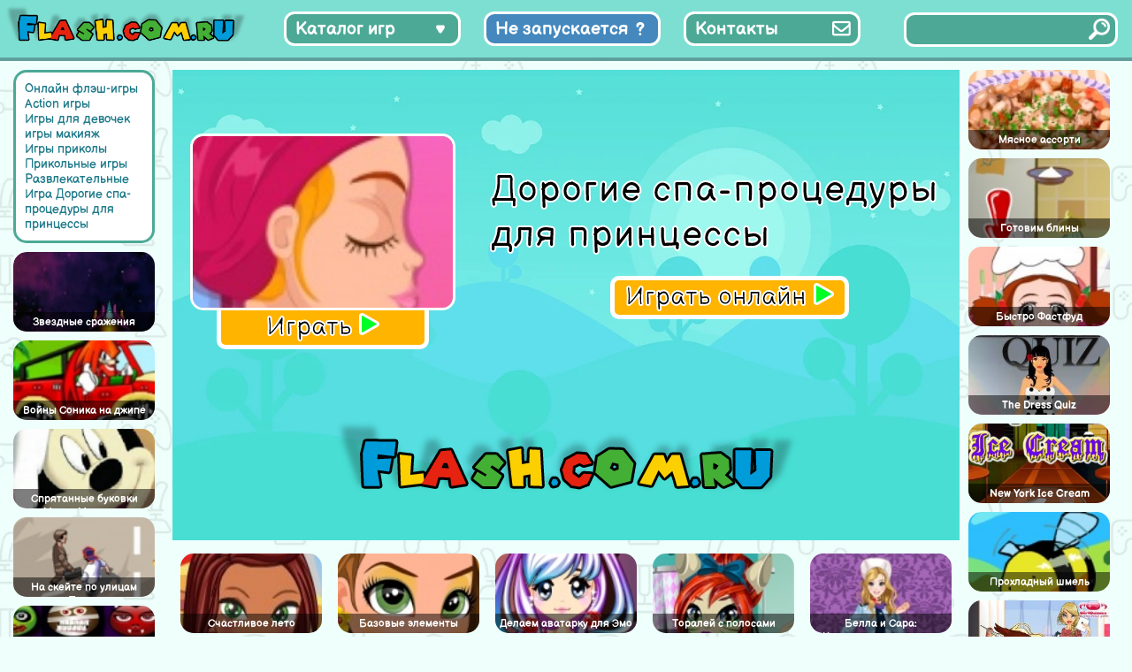

--- FILE ---
content_type: text/html; charset=UTF-8
request_url: https://flash.com.ru/action/dorogie-spa-procedury-dlya-princessy/
body_size: 10472
content:
<!doctype html>
<html lang="ru-RU" >
<head>
	<meta charset="UTF-8" />
	<meta name="viewport" content="width=device-width, initial-scale=1" />
    <link rel="icon"  href="/favicon.png" type="image/png">
    <link rel="apple-touch-icon"  href="/favicon.png" type="image/png">
	<meta name="yandex-verification" content="4d959c1d11c6e8d5" />
	<meta name="google-site-verification" content="_RXbjBUJWyjiatu4HaYPeXp6MrqOjc2faLb3QSZI3d4" />
    <title>Игра Дорогие спа-процедуры для принцессы онлайн. Играть бесплатно</title>
<meta name='robots' content='max-image-preview:large' />
<link rel="alternate" type="application/rss+xml" title="Флеш Игры онлайн бесплатно на flash.com.ru &raquo; Лента" href="https://flash.com.ru/feed/" />
<link rel="alternate" type="application/rss+xml" title="Флеш Игры онлайн бесплатно на flash.com.ru &raquo; Лента комментариев" href="https://flash.com.ru/comments/feed/" />
<link rel="alternate" type="application/rss+xml" title="Флеш Игры онлайн бесплатно на flash.com.ru &raquo; Лента комментариев к &laquo;Игра Дорогие спа-процедуры для принцессы&raquo;" href="https://flash.com.ru/action/dorogie-spa-procedury-dlya-princessy/feed/" />
<link rel="alternate" title="oEmbed (JSON)" type="application/json+oembed" href="https://flash.com.ru/wp-json/oembed/1.0/embed?url=https%3A%2F%2Fflash.com.ru%2Faction%2Fdorogie-spa-procedury-dlya-princessy%2F" />
<link rel="alternate" title="oEmbed (XML)" type="text/xml+oembed" href="https://flash.com.ru/wp-json/oembed/1.0/embed?url=https%3A%2F%2Fflash.com.ru%2Faction%2Fdorogie-spa-procedury-dlya-princessy%2F&#038;format=xml" />
<style id='wp-img-auto-sizes-contain-inline-css' type='text/css'>
img:is([sizes=auto i],[sizes^="auto," i]){contain-intrinsic-size:3000px 1500px}
/*# sourceURL=wp-img-auto-sizes-contain-inline-css */
</style>
<style id='wp-emoji-styles-inline-css' type='text/css'>

	img.wp-smiley, img.emoji {
		display: inline !important;
		border: none !important;
		box-shadow: none !important;
		height: 1em !important;
		width: 1em !important;
		margin: 0 0.07em !important;
		vertical-align: -0.1em !important;
		background: none !important;
		padding: 0 !important;
	}
/*# sourceURL=wp-emoji-styles-inline-css */
</style>
<link rel='stylesheet' id='wp-block-library-css' href='https://flash.com.ru/wp-includes/css/dist/block-library/style.min.css?ver=6.9' type='text/css' media='all' />
<style id='global-styles-inline-css' type='text/css'>
:root{--wp--preset--aspect-ratio--square: 1;--wp--preset--aspect-ratio--4-3: 4/3;--wp--preset--aspect-ratio--3-4: 3/4;--wp--preset--aspect-ratio--3-2: 3/2;--wp--preset--aspect-ratio--2-3: 2/3;--wp--preset--aspect-ratio--16-9: 16/9;--wp--preset--aspect-ratio--9-16: 9/16;--wp--preset--color--black: #000000;--wp--preset--color--cyan-bluish-gray: #abb8c3;--wp--preset--color--white: #FFFFFF;--wp--preset--color--pale-pink: #f78da7;--wp--preset--color--vivid-red: #cf2e2e;--wp--preset--color--luminous-vivid-orange: #ff6900;--wp--preset--color--luminous-vivid-amber: #fcb900;--wp--preset--color--light-green-cyan: #7bdcb5;--wp--preset--color--vivid-green-cyan: #00d084;--wp--preset--color--pale-cyan-blue: #8ed1fc;--wp--preset--color--vivid-cyan-blue: #0693e3;--wp--preset--color--vivid-purple: #9b51e0;--wp--preset--color--dark-gray: #28303D;--wp--preset--color--gray: #39414D;--wp--preset--color--green: #D1E4DD;--wp--preset--color--blue: #D1DFE4;--wp--preset--color--purple: #D1D1E4;--wp--preset--color--red: #E4D1D1;--wp--preset--color--orange: #E4DAD1;--wp--preset--color--yellow: #EEEADD;--wp--preset--gradient--vivid-cyan-blue-to-vivid-purple: linear-gradient(135deg,rgb(6,147,227) 0%,rgb(155,81,224) 100%);--wp--preset--gradient--light-green-cyan-to-vivid-green-cyan: linear-gradient(135deg,rgb(122,220,180) 0%,rgb(0,208,130) 100%);--wp--preset--gradient--luminous-vivid-amber-to-luminous-vivid-orange: linear-gradient(135deg,rgb(252,185,0) 0%,rgb(255,105,0) 100%);--wp--preset--gradient--luminous-vivid-orange-to-vivid-red: linear-gradient(135deg,rgb(255,105,0) 0%,rgb(207,46,46) 100%);--wp--preset--gradient--very-light-gray-to-cyan-bluish-gray: linear-gradient(135deg,rgb(238,238,238) 0%,rgb(169,184,195) 100%);--wp--preset--gradient--cool-to-warm-spectrum: linear-gradient(135deg,rgb(74,234,220) 0%,rgb(151,120,209) 20%,rgb(207,42,186) 40%,rgb(238,44,130) 60%,rgb(251,105,98) 80%,rgb(254,248,76) 100%);--wp--preset--gradient--blush-light-purple: linear-gradient(135deg,rgb(255,206,236) 0%,rgb(152,150,240) 100%);--wp--preset--gradient--blush-bordeaux: linear-gradient(135deg,rgb(254,205,165) 0%,rgb(254,45,45) 50%,rgb(107,0,62) 100%);--wp--preset--gradient--luminous-dusk: linear-gradient(135deg,rgb(255,203,112) 0%,rgb(199,81,192) 50%,rgb(65,88,208) 100%);--wp--preset--gradient--pale-ocean: linear-gradient(135deg,rgb(255,245,203) 0%,rgb(182,227,212) 50%,rgb(51,167,181) 100%);--wp--preset--gradient--electric-grass: linear-gradient(135deg,rgb(202,248,128) 0%,rgb(113,206,126) 100%);--wp--preset--gradient--midnight: linear-gradient(135deg,rgb(2,3,129) 0%,rgb(40,116,252) 100%);--wp--preset--gradient--purple-to-yellow: linear-gradient(160deg, #D1D1E4 0%, #EEEADD 100%);--wp--preset--gradient--yellow-to-purple: linear-gradient(160deg, #EEEADD 0%, #D1D1E4 100%);--wp--preset--gradient--green-to-yellow: linear-gradient(160deg, #D1E4DD 0%, #EEEADD 100%);--wp--preset--gradient--yellow-to-green: linear-gradient(160deg, #EEEADD 0%, #D1E4DD 100%);--wp--preset--gradient--red-to-yellow: linear-gradient(160deg, #E4D1D1 0%, #EEEADD 100%);--wp--preset--gradient--yellow-to-red: linear-gradient(160deg, #EEEADD 0%, #E4D1D1 100%);--wp--preset--gradient--purple-to-red: linear-gradient(160deg, #D1D1E4 0%, #E4D1D1 100%);--wp--preset--gradient--red-to-purple: linear-gradient(160deg, #E4D1D1 0%, #D1D1E4 100%);--wp--preset--font-size--small: 18px;--wp--preset--font-size--medium: 20px;--wp--preset--font-size--large: 24px;--wp--preset--font-size--x-large: 42px;--wp--preset--font-size--extra-small: 16px;--wp--preset--font-size--normal: 20px;--wp--preset--font-size--extra-large: 40px;--wp--preset--font-size--huge: 96px;--wp--preset--font-size--gigantic: 144px;--wp--preset--spacing--20: 0.44rem;--wp--preset--spacing--30: 0.67rem;--wp--preset--spacing--40: 1rem;--wp--preset--spacing--50: 1.5rem;--wp--preset--spacing--60: 2.25rem;--wp--preset--spacing--70: 3.38rem;--wp--preset--spacing--80: 5.06rem;--wp--preset--shadow--natural: 6px 6px 9px rgba(0, 0, 0, 0.2);--wp--preset--shadow--deep: 12px 12px 50px rgba(0, 0, 0, 0.4);--wp--preset--shadow--sharp: 6px 6px 0px rgba(0, 0, 0, 0.2);--wp--preset--shadow--outlined: 6px 6px 0px -3px rgb(255, 255, 255), 6px 6px rgb(0, 0, 0);--wp--preset--shadow--crisp: 6px 6px 0px rgb(0, 0, 0);}:where(.is-layout-flex){gap: 0.5em;}:where(.is-layout-grid){gap: 0.5em;}body .is-layout-flex{display: flex;}.is-layout-flex{flex-wrap: wrap;align-items: center;}.is-layout-flex > :is(*, div){margin: 0;}body .is-layout-grid{display: grid;}.is-layout-grid > :is(*, div){margin: 0;}:where(.wp-block-columns.is-layout-flex){gap: 2em;}:where(.wp-block-columns.is-layout-grid){gap: 2em;}:where(.wp-block-post-template.is-layout-flex){gap: 1.25em;}:where(.wp-block-post-template.is-layout-grid){gap: 1.25em;}.has-black-color{color: var(--wp--preset--color--black) !important;}.has-cyan-bluish-gray-color{color: var(--wp--preset--color--cyan-bluish-gray) !important;}.has-white-color{color: var(--wp--preset--color--white) !important;}.has-pale-pink-color{color: var(--wp--preset--color--pale-pink) !important;}.has-vivid-red-color{color: var(--wp--preset--color--vivid-red) !important;}.has-luminous-vivid-orange-color{color: var(--wp--preset--color--luminous-vivid-orange) !important;}.has-luminous-vivid-amber-color{color: var(--wp--preset--color--luminous-vivid-amber) !important;}.has-light-green-cyan-color{color: var(--wp--preset--color--light-green-cyan) !important;}.has-vivid-green-cyan-color{color: var(--wp--preset--color--vivid-green-cyan) !important;}.has-pale-cyan-blue-color{color: var(--wp--preset--color--pale-cyan-blue) !important;}.has-vivid-cyan-blue-color{color: var(--wp--preset--color--vivid-cyan-blue) !important;}.has-vivid-purple-color{color: var(--wp--preset--color--vivid-purple) !important;}.has-black-background-color{background-color: var(--wp--preset--color--black) !important;}.has-cyan-bluish-gray-background-color{background-color: var(--wp--preset--color--cyan-bluish-gray) !important;}.has-white-background-color{background-color: var(--wp--preset--color--white) !important;}.has-pale-pink-background-color{background-color: var(--wp--preset--color--pale-pink) !important;}.has-vivid-red-background-color{background-color: var(--wp--preset--color--vivid-red) !important;}.has-luminous-vivid-orange-background-color{background-color: var(--wp--preset--color--luminous-vivid-orange) !important;}.has-luminous-vivid-amber-background-color{background-color: var(--wp--preset--color--luminous-vivid-amber) !important;}.has-light-green-cyan-background-color{background-color: var(--wp--preset--color--light-green-cyan) !important;}.has-vivid-green-cyan-background-color{background-color: var(--wp--preset--color--vivid-green-cyan) !important;}.has-pale-cyan-blue-background-color{background-color: var(--wp--preset--color--pale-cyan-blue) !important;}.has-vivid-cyan-blue-background-color{background-color: var(--wp--preset--color--vivid-cyan-blue) !important;}.has-vivid-purple-background-color{background-color: var(--wp--preset--color--vivid-purple) !important;}.has-black-border-color{border-color: var(--wp--preset--color--black) !important;}.has-cyan-bluish-gray-border-color{border-color: var(--wp--preset--color--cyan-bluish-gray) !important;}.has-white-border-color{border-color: var(--wp--preset--color--white) !important;}.has-pale-pink-border-color{border-color: var(--wp--preset--color--pale-pink) !important;}.has-vivid-red-border-color{border-color: var(--wp--preset--color--vivid-red) !important;}.has-luminous-vivid-orange-border-color{border-color: var(--wp--preset--color--luminous-vivid-orange) !important;}.has-luminous-vivid-amber-border-color{border-color: var(--wp--preset--color--luminous-vivid-amber) !important;}.has-light-green-cyan-border-color{border-color: var(--wp--preset--color--light-green-cyan) !important;}.has-vivid-green-cyan-border-color{border-color: var(--wp--preset--color--vivid-green-cyan) !important;}.has-pale-cyan-blue-border-color{border-color: var(--wp--preset--color--pale-cyan-blue) !important;}.has-vivid-cyan-blue-border-color{border-color: var(--wp--preset--color--vivid-cyan-blue) !important;}.has-vivid-purple-border-color{border-color: var(--wp--preset--color--vivid-purple) !important;}.has-vivid-cyan-blue-to-vivid-purple-gradient-background{background: var(--wp--preset--gradient--vivid-cyan-blue-to-vivid-purple) !important;}.has-light-green-cyan-to-vivid-green-cyan-gradient-background{background: var(--wp--preset--gradient--light-green-cyan-to-vivid-green-cyan) !important;}.has-luminous-vivid-amber-to-luminous-vivid-orange-gradient-background{background: var(--wp--preset--gradient--luminous-vivid-amber-to-luminous-vivid-orange) !important;}.has-luminous-vivid-orange-to-vivid-red-gradient-background{background: var(--wp--preset--gradient--luminous-vivid-orange-to-vivid-red) !important;}.has-very-light-gray-to-cyan-bluish-gray-gradient-background{background: var(--wp--preset--gradient--very-light-gray-to-cyan-bluish-gray) !important;}.has-cool-to-warm-spectrum-gradient-background{background: var(--wp--preset--gradient--cool-to-warm-spectrum) !important;}.has-blush-light-purple-gradient-background{background: var(--wp--preset--gradient--blush-light-purple) !important;}.has-blush-bordeaux-gradient-background{background: var(--wp--preset--gradient--blush-bordeaux) !important;}.has-luminous-dusk-gradient-background{background: var(--wp--preset--gradient--luminous-dusk) !important;}.has-pale-ocean-gradient-background{background: var(--wp--preset--gradient--pale-ocean) !important;}.has-electric-grass-gradient-background{background: var(--wp--preset--gradient--electric-grass) !important;}.has-midnight-gradient-background{background: var(--wp--preset--gradient--midnight) !important;}.has-small-font-size{font-size: var(--wp--preset--font-size--small) !important;}.has-medium-font-size{font-size: var(--wp--preset--font-size--medium) !important;}.has-large-font-size{font-size: var(--wp--preset--font-size--large) !important;}.has-x-large-font-size{font-size: var(--wp--preset--font-size--x-large) !important;}
/*# sourceURL=global-styles-inline-css */
</style>

<style id='classic-theme-styles-inline-css' type='text/css'>
/*! This file is auto-generated */
.wp-block-button__link{color:#fff;background-color:#32373c;border-radius:9999px;box-shadow:none;text-decoration:none;padding:calc(.667em + 2px) calc(1.333em + 2px);font-size:1.125em}.wp-block-file__button{background:#32373c;color:#fff;text-decoration:none}
/*# sourceURL=/wp-includes/css/classic-themes.min.css */
</style>
<link rel='stylesheet' id='contact-form-7-css' href='https://flash.com.ru/wp-content/plugins/contact-form-7/includes/css/styles.css?ver=5.7.4' type='text/css' media='all' />
<link rel='stylesheet' id='twenty-twenty-one-style-css' href='https://flash.com.ru/wp-content/themes/flash/style.css?ver=6.9' type='text/css' media='all' />
<style id='twenty-twenty-one-style-inline-css' type='text/css'>
body,input,textarea,button,.button,.faux-button,.wp-block-button__link,.wp-block-file__button,.has-drop-cap:not(:focus)::first-letter,.entry-content .wp-block-archives,.entry-content .wp-block-categories,.entry-content .wp-block-cover-image,.entry-content .wp-block-latest-comments,.entry-content .wp-block-latest-posts,.entry-content .wp-block-pullquote,.entry-content .wp-block-quote.is-large,.entry-content .wp-block-quote.is-style-large,.entry-content .wp-block-archives *,.entry-content .wp-block-categories *,.entry-content .wp-block-latest-posts *,.entry-content .wp-block-latest-comments *,.entry-content p,.entry-content ol,.entry-content ul,.entry-content dl,.entry-content dt,.entry-content cite,.entry-content figcaption,.entry-content .wp-caption-text,.comment-content p,.comment-content ol,.comment-content ul,.comment-content dl,.comment-content dt,.comment-content cite,.comment-content figcaption,.comment-content .wp-caption-text,.widget_text p,.widget_text ol,.widget_text ul,.widget_text dl,.widget_text dt,.widget-content .rssSummary,.widget-content cite,.widget-content figcaption,.widget-content .wp-caption-text { font-family: 'Helvetica Neue',Helvetica,'Segoe UI',Arial,sans-serif; }
/*# sourceURL=twenty-twenty-one-style-inline-css */
</style>
<link rel='stylesheet' id='parent-style-css' href='https://flash.com.ru/wp-content/themes/flash/style.css?ver=6.9' type='text/css' media='all' />
<link rel="https://api.w.org/" href="https://flash.com.ru/wp-json/" /><link rel="alternate" title="JSON" type="application/json" href="https://flash.com.ru/wp-json/wp/v2/posts/7876" /><link rel="EditURI" type="application/rsd+xml" title="RSD" href="https://flash.com.ru/xmlrpc.php?rsd" />
<meta name="generator" content="WordPress 6.9" />
<link rel="canonical" href="https://flash.com.ru/action/dorogie-spa-procedury-dlya-princessy/" />
<link rel='shortlink' href='https://flash.com.ru/?p=7876' />
<meta name='description' content='Играть бесплатно в флеш игру Дорогие спа-процедуры для принцессы онлайн. Игра Дорогие спа-процедуры для принцессы на flash.com.ru' />

</head>

<body>

<header>
    <div class="header-logo"></div>
    <div class="header-menu">
        <div class="category_list_button category_list_toggle_button">Каталог игр</div>
        <div class="category_list_button has_problem_button"><a href="/kak-zapustit-flesh-igry-v-2023/">Не запускается</a></div>
        <div class="category_list_button contacts_button"><a href="/contacts/">Контакты</a></div>
    </div>
    <div class="header-search">
        <div class="search_full">
            <form role="search"  method="get" class="search_form" action="https://flash.com.ru/">
	<input type="search" id="search-form-1" class="search_input" value="" name="s" />
	<input type="submit" class="search_button" value="" />
</form>
        </div>
    </div>
</header>
<div class="main-menu">
    <nav>
        <ul>
            <li><a href="https://flash.com.ru/category/action/">Action игры</a></li><li><a href="https://flash.com.ru/category/azartnye/">Азартные игры</a></li><li><a href="https://flash.com.ru/category/news/">Активные игры</a></li><li><a href="https://flash.com.ru/category/aktivnye/">Аркадные игры</a></li><li><a href="https://flash.com.ru/category/winx/">Винкс</a></li><li><a href="https://flash.com.ru/category/detskie/">Детские игры</a></li><li><a href="https://flash.com.ru/category/ranetki/">игра ранетки</a></li><li><a href="https://flash.com.ru/category/onlinegames/">Игры online</a></li><li><a href="https://flash.com.ru/category/igry-anime/">Игры аниме</a></li><li><a href="https://flash.com.ru/category/barbie/">игры Барби</a></li><li><a href="https://flash.com.ru/category/bratz/">игры Братц</a></li><li><a href="https://flash.com.ru/category/adventure/">Игры бродилки</a></li><li><a href="https://flash.com.ru/category/puzzle/">Игры головоломки</a></li><li><a href="https://flash.com.ru/category/gonki/">Игры гонки</a></li><li><a href="https://flash.com.ru/category/for_girl/">Игры для девочек</a></li><li><a href="https://flash.com.ru/category/for_boy/">Игры для мальчиков</a></li><li><a href="https://flash.com.ru/category/igry-draki/">Игры драки</a></li><li><a href="https://flash.com.ru/category/igry-znamenitosti/">игры знаменитости</a></li><li><a href="https://flash.com.ru/category/bullying/">Игры издевательства</a></li><li><a href="https://flash.com.ru/category/priklyucheniya/">Игры квесты</a></li><li><a href="https://flash.com.ru/category/igry-konstruktory/">Игры конструкторы</a></li><li><a href="https://flash.com.ru/category/igry-kuxnya/">Игры кухня</a></li><li><a href="https://flash.com.ru/category/igry-letalki/">Игры леталки</a></li><li><a href="https://flash.com.ru/category/makeup/">игры макияж</a></li><li><a href="https://flash.com.ru/category/cartoons/">Игры мультики</a></li><li><a href="https://flash.com.ru/category/fortwo/">Игры на двоих</a></li><li><a href="https://flash.com.ru/category/skill/">Игры на ловкость</a></li><li><a href="https://flash.com.ru/category/dress/">игры одевалки</a></li><li><a href="https://flash.com.ru/category/fun/">Игры приколы</a></li><li><a href="https://flash.com.ru/category/igry-raskraski/">Игры раскраски</a></li><li><a href="https://flash.com.ru/category/igry-risovalki/">Игры рисовалки</a></li><li><a href="https://flash.com.ru/category/igry-simulyatory/">Игры симуляторы</a></li><li><a href="https://flash.com.ru/category/strategii-rpg/">Игры стратегии / RPG игры</a></li><li><a href="https://flash.com.ru/category/strelyalki/">Игры стрелялки</a></li><li><a href="https://flash.com.ru/category/xity/">Игры хиты</a></li><li><a href="https://flash.com.ru/category/balls/">Игры шарики</a></li><li><a href="https://flash.com.ru/category/casual/">Казуальные игры</a></li><li><a href="https://flash.com.ru/category/klassicheskie/">Классические игры</a></li><li><a href="https://flash.com.ru/category/kosmicheskie/">Космические игры</a></li><li><a href="https://flash.com.ru/category/logicheskie/">Логические игры</a></li><li><a href="https://flash.com.ru/category/nastolnye/">Настольные игры</a></li><li><a href="https://flash.com.ru/category/card/">Открытки</a></li><li><a href="https://flash.com.ru/category/funs/">Прикольные игры</a></li><li><a href="https://flash.com.ru/category/razvivayushhie/">Развивающие игры</a></li><li><a href="https://flash.com.ru/category/entertainment/">Развлекательные</a></li><li><a href="https://flash.com.ru/category/raznye/">Разные игры</a></li><li><a href="https://flash.com.ru/category/sportivnye/">Спортивные игры</a></li>        </ul>
    </nav>
</div>





<main >
    <div class="container">
        <div class="single-page">
<section class="section-left">
    <div class='vertical-block'><div class='breadcrumbs'><a href="https://flash.com.ru">Онлайн флэш-игры</a> <a href="https://flash.com.ru/category/action/" rel="category tag">Action игры</a> <a href="https://flash.com.ru/category/for_girl/" rel="category tag">Игры для девочек</a> <a href="https://flash.com.ru/category/makeup/" rel="category tag">игры макияж</a> <a href="https://flash.com.ru/category/fun/" rel="category tag">Игры приколы</a> <a href="https://flash.com.ru/category/funs/" rel="category tag">Прикольные игры</a> <a href="https://flash.com.ru/category/entertainment/" rel="category tag">Развлекательные</a> <a href='#'>Игра Дорогие спа-процедуры для принцессы</a></div><div class='game-scrolled-block'><div class='game-items-block'><div class="game-item"><div class="game-item-img"><a href='https://flash.com.ru/action/zvezdnye-srazheniya/' ><img src='https://flash.com.ru/wp-content/uploads/2023/03/2cc5f4d1f_320x200-22619.jpg' alt='Игра Звездные сражения' class=''/></a></div> <a href="https://flash.com.ru/action/zvezdnye-srazheniya/" title="Игра Звездные сражения" class="game-link">Звездные сражения</a></div><div class="game-item"><div class="game-item-img"><a href='https://flash.com.ru/action/vojny-sonika-na-dzhipe/' ><img src='https://flash.com.ru/wp-content/uploads/2023/03/2cc5f4d1f_320x200-27202.jpg' alt='Игра Войны Соника на джипе' class=''/></a></div> <a href="https://flash.com.ru/action/vojny-sonika-na-dzhipe/" title="Игра Войны Соника на джипе" class="game-link">Войны Соника на джипе</a></div><div class="game-item"><div class="game-item-img"><a href='https://flash.com.ru/action/spryatannye-bukovki-mikki-mausom-v-rozhdestvo/' ><img src='https://flash.com.ru/wp-content/uploads/2023/03/2cc5f4d1f_320x200-26600.jpg' alt='Игра Спрятанные буковки Микки Маусом в Рождество' class=''/></a></div> <a href="https://flash.com.ru/action/spryatannye-bukovki-mikki-mausom-v-rozhdestvo/" title="Игра Спрятанные буковки Микки Маусом в Рождество" class="game-link">Спрятанные буковки Микки Маусом в Рождество</a></div><div class="game-item"><div class="game-item-img"><a href='https://flash.com.ru/action/na-skejte-po-ulicam-tokio/' ><img src='https://flash.com.ru/wp-content/uploads/2023/03/2cc5f4d1f_320x200-26885.jpg' alt='Игра На скейте по улицам Токио' class=''/></a></div> <a href="https://flash.com.ru/action/na-skejte-po-ulicam-tokio/" title="Игра На скейте по улицам Токио" class="game-link">На скейте по улицам Токио</a></div><div class="game-item"><div class="game-item-img"><a href='https://flash.com.ru/action/vzryv-dyavolyat-v-den-xellouina/' ><img src='https://flash.com.ru/wp-content/uploads/2023/03/2cc5f4d1f_320x200-26323.jpg' alt='Игра Взрыв дьяволят в день Хэллоуина' class=''/></a></div> <a href="https://flash.com.ru/action/vzryv-dyavolyat-v-den-xellouina/" title="Игра Взрыв дьяволят в день Хэллоуина" class="game-link">Взрыв дьяволят в день Хэллоуина</a></div><div class="game-item"><div class="game-item-img"><a href='https://flash.com.ru/action/pobeg-iz-komnaty-dlya-vlyublennyx/' ><img src='https://flash.com.ru/wp-content/uploads/2023/03/2cc5f4d1f_320x200-27069.jpg' alt='Игра Побег из комнаты для влюбленных' class=''/></a></div> <a href="https://flash.com.ru/action/pobeg-iz-komnaty-dlya-vlyublennyx/" title="Игра Побег из комнаты для влюбленных" class="game-link">Побег из комнаты для влюбленных</a></div></div></div></div></section>
<section class="section-center">
        <div class="flash-block-window active">
            <div class="flash-block-window-top-row">
                <div class="flash-block-box1">
                    <div class="flash-thumbnail">
                                                <img src="https://flash.com.ru/wp-content/uploads/2023/03/2cc5f4d1f_320x200-25208.jpg" alt="Скриншот игры «"/>
                    </div>
                    <div class="play-now-button">Играть <span class="play_arrow"></span></div>
                </div>
                <div class="flash-title">
                    <div class="flash-title-text">Дорогие спа-процедуры для принцессы</div>
                    <div class="play-now-button">Играть онлайн <span class="play_arrow"></span></div>
                </div>
            </div>
            <div class="site-logo"></div>
        </div>
        <div class="flash-block-window flash-loader">
            <div class="loader"></div>
            <div class="site-logo"></div>
        </div>

        <div class="flash-block-window flash-content">
        </div>

        <div class="middle-posts">
            <div class="game-item"><div class="game-item-img"><a href='https://flash.com.ru/action/schastlivoe-leto/' ><img src='https://flash.com.ru/wp-content/uploads/2023/03/2cc5f4d1f_320x200-25396.jpg' alt='Игра Счастливое лето' class=''/></a></div> <a href="https://flash.com.ru/action/schastlivoe-leto/" title="Игра Счастливое лето" class="game-link">Счастливое лето</a></div><div class="game-item"><div class="game-item-img"><a href='https://flash.com.ru/for_girl/bazovye-elementy-makiyazha/' ><img src='https://flash.com.ru/wp-content/uploads/2023/03/2cc5f4d1f_320x200-24145.jpg' alt='Игра Базовые элементы макияжа' class=''/></a></div> <a href="https://flash.com.ru/for_girl/bazovye-elementy-makiyazha/" title="Игра Базовые элементы макияжа" class="game-link">Базовые элементы макияжа</a></div><div class="game-item"><div class="game-item-img"><a href='https://flash.com.ru/for_girl/delaem-avatarku-dlya-emo/' ><img src='https://flash.com.ru/wp-content/uploads/2023/03/2cc5f4d1f_320x200-24212.jpg' alt='Игра Делаем аватарку для Эмо' class=''/></a></div> <a href="https://flash.com.ru/for_girl/delaem-avatarku-dlya-emo/" title="Игра Делаем аватарку для Эмо" class="game-link">Делаем аватарку для Эмо</a></div><div class="game-item"><div class="game-item-img"><a href='https://flash.com.ru/for_girl/toralej-s-polosami/' ><img src='https://flash.com.ru/wp-content/uploads/2023/03/2cc5f4d1f_320x200-27088.jpg' alt='Игра Торалей с полосами' class=''/></a></div> <a href="https://flash.com.ru/for_girl/toralej-s-polosami/" title="Игра Торалей с полосами" class="game-link">Торалей с полосами</a></div><div class="game-item"><div class="game-item-img"><a href='https://flash.com.ru/for_girl/bella-i-sara-kostyumirovannoe-shou/' ><img src='https://flash.com.ru/wp-content/uploads/2023/03/2cc5f4d1f_320x200-22165.jpg' alt='Игра Белла и Сара: Костюмированное шоу' class=''/></a></div> <a href="https://flash.com.ru/for_girl/bella-i-sara-kostyumirovannoe-shou/" title="Игра Белла и Сара: Костюмированное шоу" class="game-link">Белла и Сара: Костюмированное шоу</a></div><div class="game-item"><div class="game-item-img"><a href='https://flash.com.ru/action/makiyazh-dlya-devochki-s-mishkoj-teddi/' ><img src='https://flash.com.ru/wp-content/uploads/2023/03/2cc5f4d1f_320x200-25265.jpg' alt='Игра Макияж для девочки с мишкой Тедди' class=''/></a></div> <a href="https://flash.com.ru/action/makiyazh-dlya-devochki-s-mishkoj-teddi/" title="Игра Макияж для девочки с мишкой Тедди" class="game-link">Макияж для девочки с мишкой Тедди</a></div><div class="game-item"><div class="game-item-img"><a href='https://flash.com.ru/action/makiyazh-dlya-miss-santy/' ><img src='https://flash.com.ru/wp-content/uploads/2023/03/2cc5f4d1f_320x200-25264.jpg' alt='Игра Макияж для мисс Санты' class=''/></a></div> <a href="https://flash.com.ru/action/makiyazh-dlya-miss-santy/" title="Игра Макияж для мисс Санты" class="game-link">Макияж для мисс Санты</a></div><div class="game-item"><div class="game-item-img"><a href='https://flash.com.ru/for_girl/oden-devushku-4/' ><img src='https://flash.com.ru/wp-content/uploads/2023/03/2cc5f4d1f_320x200-26565.jpg' alt='Игра Одень девушку' class=''/></a></div> <a href="https://flash.com.ru/for_girl/oden-devushku-4/" title="Игра Одень девушку" class="game-link">Одень девушку</a></div>        </div>
    <div class='post-content'>
        <div class='game-rating'>Голосов - 1, рейтинг игры - 5,00</div>
        <h1>Дорогие спа-процедуры для принцессы</h1><p>Наша виртуальная героиня решила провести свой выходной день с пользой и посвятить немного времени процедурам. Поэтому она уже занята тем, что подготавливает все, что ей для этого в дальнейшем понадобится. Вот перед тобой игровое поле, где уже расположено все, что вам необходимо. А это значит, что пришло время наконец начать эту игру и получать удовольствие от процесса.</p>
<h2>Скачать флэш игру «Дорогие спа-процедуры для принцессы»</h2><p>Для того чтобы загрузить флэш игру «Дорогие спа-процедуры для принцессы» на свой компьютер необходимо просто нажать кнопку «скачать игру», после чего начнется загрузка файла «Дорогие спа-процедуры для принцессы».</p><div class='download-button'>Скачать игру «Дорогие спа-процедуры для принцессы» </div></div></section>
        <section class="section-right">

            <div class='vertical-block'><div class='game-scrolled-block'><div class='game-items-block'><div class="game-item"><div class="game-item-img"><a href='https://flash.com.ru/for_girl/myasnoe-assorti/' ><img src='https://flash.com.ru/wp-content/uploads/2023/03/2cc5f4d1f_320x200-25829.jpg' alt='Игра Мясное ассорти' class=''/></a></div> <a href="https://flash.com.ru/for_girl/myasnoe-assorti/" title="Игра Мясное ассорти" class="game-link">Мясное ассорти</a></div><div class="game-item"><div class="game-item-img"><a href='https://flash.com.ru/for_girl/gotovim-bliny-2/' ><img src='https://flash.com.ru/wp-content/uploads/2023/03/2cc5f4d1f_320x200-26394.jpg' alt='Игра Готовим блины' class=''/></a></div> <a href="https://flash.com.ru/for_girl/gotovim-bliny-2/" title="Игра Готовим блины" class="game-link">Готовим блины</a></div><div class="game-item"><div class="game-item-img"><a href='https://flash.com.ru/for_girl/bystro-fastfud/' ><img src='https://flash.com.ru/wp-content/uploads/2023/03/2cc5f4d1f_320x200-26277.jpg' alt='Игра Быстро Фастфуд' class=''/></a></div> <a href="https://flash.com.ru/for_girl/bystro-fastfud/" title="Игра Быстро Фастфуд" class="game-link">Быстро Фастфуд</a></div><div class="game-item"><div class="game-item-img"><a href='https://flash.com.ru/for_girl/the-dress-quiz/' ><img src='https://flash.com.ru/wp-content/uploads/2023/03/2cc5f4d1f_320x200-24982.jpg' alt='Игра The Dress Quiz' class=''/></a></div> <a href="https://flash.com.ru/for_girl/the-dress-quiz/" title="Игра The Dress Quiz" class="game-link">The Dress Quiz</a></div><div class="game-item"><div class="game-item-img"><a href='https://flash.com.ru/for_girl/new-york-ice-cream/' ><img src='https://flash.com.ru/wp-content/uploads/2023/03/2cc5f4d1f_320x200-26548.jpg' alt='Игра New York Ice Cream' class=''/></a></div> <a href="https://flash.com.ru/for_girl/new-york-ice-cream/" title="Игра New York Ice Cream" class="game-link">New York Ice Cream</a></div><div class="game-item"><div class="game-item-img"><a href='https://flash.com.ru/skill/proxladnyj-shmel/' ><img src='https://flash.com.ru/wp-content/uploads/2023/03/2cc5f4d1f_320x200-21383.jpg' alt='Игра Прохладный шмель' class=''/></a></div> <a href="https://flash.com.ru/skill/proxladnyj-shmel/" title="Игра Прохладный шмель" class="game-link">Прохладный шмель</a></div><div class="game-item"><div class="game-item-img"><a href='https://flash.com.ru/for_girl/office-unicorn/' ><img src='https://flash.com.ru/wp-content/uploads/2023/03/2cc5f4d1f_320x200-24685.jpg' alt='Игра Office Unicorn' class=''/></a></div> <a href="https://flash.com.ru/for_girl/office-unicorn/" title="Игра Office Unicorn" class="game-link">Office Unicorn</a></div><div class="game-item"><div class="game-item-img"><a href='https://flash.com.ru/for_girl/oden-triks/' ><img src='https://flash.com.ru/wp-content/uploads/2023/03/2cc5f4d1f_320x200-26916.jpg' alt='Игра Одень Трикс' class=''/></a></div> <a href="https://flash.com.ru/for_girl/oden-triks/" title="Игра Одень Трикс" class="game-link">Одень Трикс</a></div></div></div></div>        </section>
        </div>
    </div>
</main>

<footer>
    <ul class="footer_links">
        <li><a class="footer_link" href="/budushhee-flash-tehnologii-perspektivy-alternativy-i-vlijanie-na-industriju/">Будущее Flash</a></li>
        <li><div class="footer_copy">© 2001-2023 flash.com.ru</div></li>
    </ul>
</footer>


<script>
    var swf = '/wp-content/added/cb4ed582821f3bd243c78e3a7c61138a.swf';</script>

<script src="/wp-content/themes/flash/assets/js/autoptimize.js"></script>

<!-- Yandex.Metrika counter --> <script type="text/javascript" > (function(m,e,t,r,i,k,a){m[i]=m[i]||function(){(m[i].a=m[i].a||[]).push(arguments)}; m[i].l=1*new Date(); for (var j = 0; j < document.scripts.length; j++) {if (document.scripts[j].src === r) { return; }} k=e.createElement(t),a=e.getElementsByTagName(t)[0],k.async=1,k.src=r,a.parentNode.insertBefore(k,a)}) (window, document, "script", "https://mc.yandex.ru/metrika/tag.js", "ym"); ym(93020411, "init", { clickmap:true, trackLinks:true, accurateTrackBounce:true, webvisor:true }); </script> <noscript><div><img src="https://mc.yandex.ru/watch/93020411" style="position:absolute; left:-9999px;" alt="" /></div></noscript> <!-- /Yandex.Metrika counter -->
<script type="speculationrules">
{"prefetch":[{"source":"document","where":{"and":[{"href_matches":"/*"},{"not":{"href_matches":["/wp-*.php","/wp-admin/*","/wp-content/uploads/*","/wp-content/*","/wp-content/plugins/*","/wp-content/themes/flash/*","/*\\?(.+)"]}},{"not":{"selector_matches":"a[rel~=\"nofollow\"]"}},{"not":{"selector_matches":".no-prefetch, .no-prefetch a"}}]},"eagerness":"conservative"}]}
</script>
<script>document.body.classList.remove("no-js");</script>	<script>
	if ( -1 !== navigator.userAgent.indexOf( 'MSIE' ) || -1 !== navigator.appVersion.indexOf( 'Trident/' ) ) {
		document.body.classList.add( 'is-IE' );
	}
	</script>
			<script>
		/(trident|msie)/i.test(navigator.userAgent)&&document.getElementById&&window.addEventListener&&window.addEventListener("hashchange",(function(){var t,e=location.hash.substring(1);/^[A-z0-9_-]+$/.test(e)&&(t=document.getElementById(e))&&(/^(?:a|select|input|button|textarea)$/i.test(t.tagName)||(t.tabIndex=-1),t.focus())}),!1);
		</script>
		<script src="https://flash.com.ru/wp-content/plugins/contact-form-7/includes/swv/js/index.js?ver=5.7.4" id="swv-js"></script>
<script id="contact-form-7-js-extra">
var wpcf7 = {"api":{"root":"https://flash.com.ru/wp-json/","namespace":"contact-form-7/v1"}};
//# sourceURL=contact-form-7-js-extra
</script>
<script src="https://flash.com.ru/wp-content/plugins/contact-form-7/includes/js/index.js?ver=5.7.4" id="contact-form-7-js"></script>
<script id="twenty-twenty-one-ie11-polyfills-js-after">
( Element.prototype.matches && Element.prototype.closest && window.NodeList && NodeList.prototype.forEach ) || document.write( '<script src="https://flash.com.ru/wp-content/themes/flash/assets/js/polyfills.js"></scr' + 'ipt>' );
//# sourceURL=twenty-twenty-one-ie11-polyfills-js-after
</script>
<script src="https://flash.com.ru/wp-content/themes/flash/assets/js/responsive-embeds.js?ver=6.9" id="twenty-twenty-one-responsive-embeds-script-js"></script>
<script id="wp-emoji-settings" type="application/json">
{"baseUrl":"https://s.w.org/images/core/emoji/17.0.2/72x72/","ext":".png","svgUrl":"https://s.w.org/images/core/emoji/17.0.2/svg/","svgExt":".svg","source":{"concatemoji":"https://flash.com.ru/wp-includes/js/wp-emoji-release.min.js?ver=6.9"}}
</script>
<script type="module">
/*! This file is auto-generated */
const a=JSON.parse(document.getElementById("wp-emoji-settings").textContent),o=(window._wpemojiSettings=a,"wpEmojiSettingsSupports"),s=["flag","emoji"];function i(e){try{var t={supportTests:e,timestamp:(new Date).valueOf()};sessionStorage.setItem(o,JSON.stringify(t))}catch(e){}}function c(e,t,n){e.clearRect(0,0,e.canvas.width,e.canvas.height),e.fillText(t,0,0);t=new Uint32Array(e.getImageData(0,0,e.canvas.width,e.canvas.height).data);e.clearRect(0,0,e.canvas.width,e.canvas.height),e.fillText(n,0,0);const a=new Uint32Array(e.getImageData(0,0,e.canvas.width,e.canvas.height).data);return t.every((e,t)=>e===a[t])}function p(e,t){e.clearRect(0,0,e.canvas.width,e.canvas.height),e.fillText(t,0,0);var n=e.getImageData(16,16,1,1);for(let e=0;e<n.data.length;e++)if(0!==n.data[e])return!1;return!0}function u(e,t,n,a){switch(t){case"flag":return n(e,"\ud83c\udff3\ufe0f\u200d\u26a7\ufe0f","\ud83c\udff3\ufe0f\u200b\u26a7\ufe0f")?!1:!n(e,"\ud83c\udde8\ud83c\uddf6","\ud83c\udde8\u200b\ud83c\uddf6")&&!n(e,"\ud83c\udff4\udb40\udc67\udb40\udc62\udb40\udc65\udb40\udc6e\udb40\udc67\udb40\udc7f","\ud83c\udff4\u200b\udb40\udc67\u200b\udb40\udc62\u200b\udb40\udc65\u200b\udb40\udc6e\u200b\udb40\udc67\u200b\udb40\udc7f");case"emoji":return!a(e,"\ud83e\u1fac8")}return!1}function f(e,t,n,a){let r;const o=(r="undefined"!=typeof WorkerGlobalScope&&self instanceof WorkerGlobalScope?new OffscreenCanvas(300,150):document.createElement("canvas")).getContext("2d",{willReadFrequently:!0}),s=(o.textBaseline="top",o.font="600 32px Arial",{});return e.forEach(e=>{s[e]=t(o,e,n,a)}),s}function r(e){var t=document.createElement("script");t.src=e,t.defer=!0,document.head.appendChild(t)}a.supports={everything:!0,everythingExceptFlag:!0},new Promise(t=>{let n=function(){try{var e=JSON.parse(sessionStorage.getItem(o));if("object"==typeof e&&"number"==typeof e.timestamp&&(new Date).valueOf()<e.timestamp+604800&&"object"==typeof e.supportTests)return e.supportTests}catch(e){}return null}();if(!n){if("undefined"!=typeof Worker&&"undefined"!=typeof OffscreenCanvas&&"undefined"!=typeof URL&&URL.createObjectURL&&"undefined"!=typeof Blob)try{var e="postMessage("+f.toString()+"("+[JSON.stringify(s),u.toString(),c.toString(),p.toString()].join(",")+"));",a=new Blob([e],{type:"text/javascript"});const r=new Worker(URL.createObjectURL(a),{name:"wpTestEmojiSupports"});return void(r.onmessage=e=>{i(n=e.data),r.terminate(),t(n)})}catch(e){}i(n=f(s,u,c,p))}t(n)}).then(e=>{for(const n in e)a.supports[n]=e[n],a.supports.everything=a.supports.everything&&a.supports[n],"flag"!==n&&(a.supports.everythingExceptFlag=a.supports.everythingExceptFlag&&a.supports[n]);var t;a.supports.everythingExceptFlag=a.supports.everythingExceptFlag&&!a.supports.flag,a.supports.everything||((t=a.source||{}).concatemoji?r(t.concatemoji):t.wpemoji&&t.twemoji&&(r(t.twemoji),r(t.wpemoji)))});
//# sourceURL=https://flash.com.ru/wp-includes/js/wp-emoji-loader.min.js
</script>

</body>
</html>
